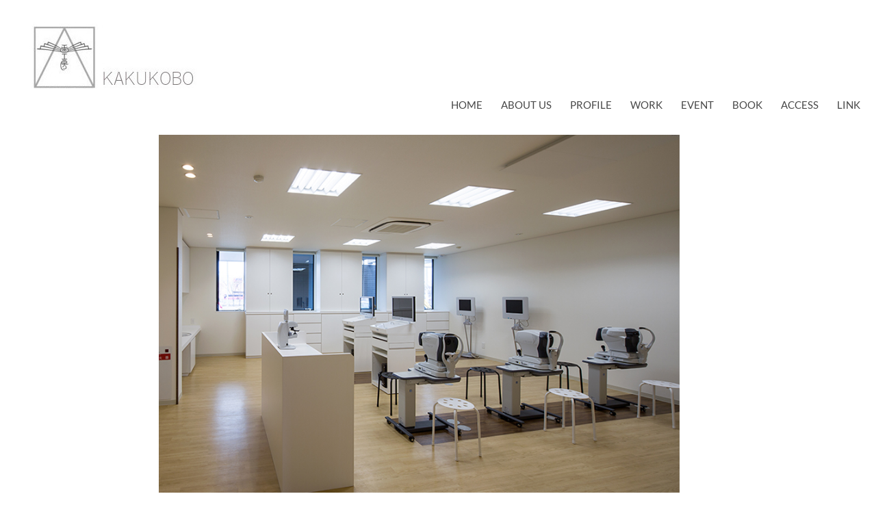

--- FILE ---
content_type: text/css
request_url: https://kakukobo.co.jp/wp-content/themes/twentyfourteen_child/style.css?ver=20251202
body_size: 1739
content:
/*
 Theme Name:   Twenty Fourteen-Child
 Template:     twentyfourteen
*/

/* サイトを真ん中に配置 */

body {
}

.site {
 margin-left: auto;
 margin-right: auto;
 }


/* コンテンツ幅調整 */

.hentry {
    margin: 0 auto 48px;
    max-width: 800px;/* 変更前⇒672px*/
}
 
.site-content .entry-header,
.site-content .entry-content,
.site-content .entry-summary,
.site-content .entry-meta,
.page-content {
    margin: 0 auto;
    max-width: 800px; /* 変更前⇒474px*/
}

.post-navigation,
.image-navigation {
    margin: 24px auto 48px;
    max-width: 800px;/* 変更前⇒474px*/
    padding: 0 10px;
}



/* メニュー フォントサイズ*/

.primary-navigation {
  float: right;
  font-size: 15px;　　/* 11 → 15 */
  margin: 0 1px 0 -12px;
  padding: 0;
  text-transform: uppercase;
 }



/* フォントサイズ */

body,
button,
input,
select,
textarea {
 color: #2b2b2b;
 font-family: Lato, sans-serif;
 font-size: 14px;　　/ 16 → 14 /
 font-weight: 400;
 line-height: 1.5;
}


/* h4-h6 見出しタグ */

h4  {
 color: #606060;
 font-size: 15px;
}


h5 {
　font-size: 20px;
　line-height: 1.2;
  padding-bottom: .5em;
  border-bottom: 1px solid #ccc;　/* 下線 薄いグレー */
} 

h6  {
 font-size: 18px;
 line-height: 1.5;
    width:235px;
    border-bottom:1px solid #ccc;
            }

h7  {
 font-size: 18px;
 line-height: 1.5;
    width:255px;
    border-bottom:1px solid #ccc;
            }

p {
 color: #606060;
 font-size: 13px;
}


/* コンテンツ部分の上部余白を補正 */

.content-area-top {
 padding-top: 0px;
}
.content-area {
 padding-top: 20px;　　/* ここだけ変更でOK */
}
.site-content .has-post-thumbnail .entry-header {
 margin-top: 0;
}



/* 投稿 タイトル文字 */

.entry-title {
font-size: 26px;
font-weight: 300;
line-height: 1.0909090909;
margin-bottom: 12px;
margin: 0 0 12px 0;
text-transform: uppercase;
}


/* 固定ページのタイトルを非表示にする */

.site-content .entry-header {
    position: absolute;
    clip: rect(1px, 1px, 1px, 1px);
    background-color: transparent;
}



/* 色変更 */
/* メニュー背景 */

.site-header {
	background-color: #ffffff;
	}

/* メニュー文字色 */
.site-navigation a {
    color: #474747;
}

/* メニューホバー時 */
@media screen and (min-width: 783px) {
    .primary-navigation li:hover > a,
    .primary-navigation li.focus > a {
        background-color: #e2e2e2;
        color: #474747;
		font-weight: bold;
    }

/* メニュー選択時の枠 */
.site-navigation .current_page_item > a,
.site-navigation .current_page_ancestor > a,
.site-navigation .current-menu-item > a,
.site-navigation .current-menu-ancestor > a {
    color: #606060;
}

/* 左背景色 */
#secondary {
	background-color: #ffffff;
	border-top: 1px solid #ffffff;
}

/* フッター色 */

.site-footer a {
    color: #474747;
}

.site-footer {
    background-color: #ffffff;
}

.site-info a:hover {
    color: #474747;
}

/* ドラッグ時の色 */
::selection {
    background: #e2e2e2;
    color: #474747;
    text-shadow: none;
}
 
::-moz-selection {
    background: #e2e2e2;
    color: #474747;
    text-shadow: none;
}

/* ニュース タイトル色 */
a {
	color: #848484;
	text-decoration: none;
}

/* 画像表示 位置 */

.full-width .site-content img.size-full.alignright
{
margin-right: 0px;
}

.full-width .site-content img.size-medium.alignright
{
margin-right: 0px;
}

/* Works 左下黒い部分消す */
.site:before {
	display: none;
}
	
/* リンクカラー（マウスオーバー時） */
a:active,
a:hover,
.site-navigation a:hover,
.entry-title a:hover,
.entry-meta a:hover,
.cat-links a:hover,
.entry-content .edit-link a:hover,
.hentry .mejs-controls .mejs-button button:hover,
.post-navigation a:hover,
.image-navigation a:hover,
.comment-author a:hover,
.comment-list .pingback a:hover,
.comment-list .trackback a:hover,
.comment-metadata a:hover,
.comment-reply-title small a:hover,
.widget a:hover,
.widget-title a:hover,
.widget_twentyfourteen_ephemera .entry-meta a:hover,
.content-sidebar .widget a:hover,
.content-sidebar .widget .widget-title a:hover,
.content-sidebar .widget_twentyfourteen_ephemera .entry-meta a:hover,
.site-info a:hover,
.featured-content a:hover {
	color: #0404B4;
}

/* スマホのメニューカラー 反映なし*/

	
	
/* 投稿 コメント非表示 */
.comments-area {
	display: none
}

